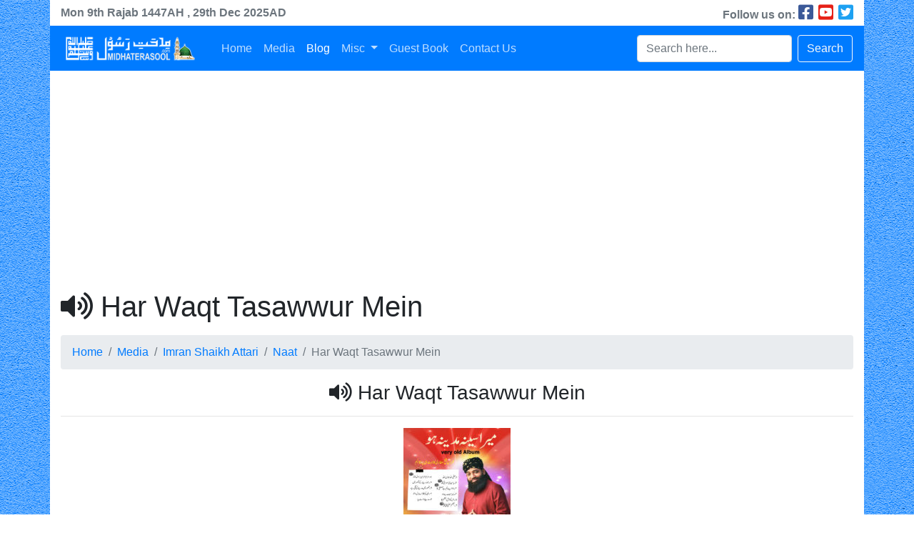

--- FILE ---
content_type: text/html; charset=UTF-8
request_url: https://www.midhaterasool.com/mediapost/har-waqt-tasawwur-mein/
body_size: 7835
content:
<!doctype html><html lang="en"><head><meta charset="utf-8"><link data-optimized="2" rel="stylesheet" href="https://www.midhaterasool.com/wp-content/litespeed/css/a12661ab42ff9e010817aa967b37682e.css?ver=18c53" /><meta name="viewport" content="width=device-width, initial-scale=1, shrink-to-fit=no"><meta name='robots' content='index, follow, max-image-preview:large, max-snippet:-1, max-video-preview:-1' /><meta name="description" content="Har Waqt Tasawwur Mein Madinay Ki Gali Hai, Har Waqt Tasawwur Mein Madinay Ki Gali Hai, Ab Dar Badari Hai Na Ghareeb ul Watani Hai, Har Waqt Tasawwur Mein" /><link rel="canonical" href="https://www.midhaterasool.com/mediapost/har-waqt-tasawwur-mein/" /><meta property="og:locale" content="en_US" /><meta property="og:type" content="article" /><meta property="og:title" content="Har Waqt Tasawwur Mein | Audios | Imran Shaikh Attari | Naat" /><meta property="og:description" content="Har Waqt Tasawwur Mein Madinay Ki Gali Hai, Har Waqt Tasawwur Mein Madinay Ki Gali Hai, Ab Dar Badari Hai Na Ghareeb ul Watani Hai, Har Waqt Tasawwur Mein" /><meta property="og:url" content="https://www.midhaterasool.com/mediapost/har-waqt-tasawwur-mein/" /><meta property="og:site_name" content="Midhaterasool" /><meta property="article:publisher" content="https://www.facebook.com/IslamZindagiHay/" /><meta property="article:modified_time" content="2017-03-23T18:38:44+00:00" /><meta property="og:image" content="https://www.midhaterasool.com/wp-content/uploads/2017/03/Mera-Seena-Madina-Ho.jpg" /><meta property="og:image:width" content="1050" /><meta property="og:image:height" content="1050" /><meta property="og:image:type" content="image/jpeg" /><meta name="twitter:card" content="summary_large_image" /> <script type="application/ld+json" class="yoast-schema-graph">{"@context":"https://schema.org","@graph":[{"@type":"WebPage","@id":"https://www.midhaterasool.com/mediapost/har-waqt-tasawwur-mein/","url":"https://www.midhaterasool.com/mediapost/har-waqt-tasawwur-mein/","name":"Har Waqt Tasawwur Mein | Audios | Imran Shaikh Attari | Naat","isPartOf":{"@id":"https://www.midhaterasool.com/#website"},"primaryImageOfPage":{"@id":"https://www.midhaterasool.com/mediapost/har-waqt-tasawwur-mein/#primaryimage"},"image":{"@id":"https://www.midhaterasool.com/mediapost/har-waqt-tasawwur-mein/#primaryimage"},"thumbnailUrl":"https://www.midhaterasool.com/wp-content/uploads/2017/03/Mera-Seena-Madina-Ho.jpg","datePublished":"2017-03-23T18:37:41+00:00","dateModified":"2017-03-23T18:38:44+00:00","description":"Har Waqt Tasawwur Mein Madinay Ki Gali Hai, Har Waqt Tasawwur Mein Madinay Ki Gali Hai, Ab Dar Badari Hai Na Ghareeb ul Watani Hai, Har Waqt Tasawwur Mein","breadcrumb":{"@id":"https://www.midhaterasool.com/mediapost/har-waqt-tasawwur-mein/#breadcrumb"},"inLanguage":"en","potentialAction":[{"@type":"ReadAction","target":["https://www.midhaterasool.com/mediapost/har-waqt-tasawwur-mein/"]}]},{"@type":"ImageObject","inLanguage":"en","@id":"https://www.midhaterasool.com/mediapost/har-waqt-tasawwur-mein/#primaryimage","url":"https://www.midhaterasool.com/wp-content/uploads/2017/03/Mera-Seena-Madina-Ho.jpg","contentUrl":"https://www.midhaterasool.com/wp-content/uploads/2017/03/Mera-Seena-Madina-Ho.jpg","width":1050,"height":1050,"caption":"Mera Seena Madina Ho"},{"@type":"BreadcrumbList","@id":"https://www.midhaterasool.com/mediapost/har-waqt-tasawwur-mein/#breadcrumb","itemListElement":[{"@type":"ListItem","position":1,"name":"Home","item":"https://www.midhaterasool.com/"},{"@type":"ListItem","position":2,"name":"Media Posts","item":"https://www.midhaterasool.com/mediapost/"},{"@type":"ListItem","position":3,"name":"Har Waqt Tasawwur Mein"}]},{"@type":"WebSite","@id":"https://www.midhaterasool.com/#website","url":"https://www.midhaterasool.com/","name":"Midhaterasool","description":"A website for Aaashiqan e Rasool","potentialAction":[{"@type":"SearchAction","target":{"@type":"EntryPoint","urlTemplate":"https://www.midhaterasool.com/?s={search_term_string}"},"query-input":"required name=search_term_string"}],"inLanguage":"en"}]}</script> <link rel='dns-prefetch' href='//cdn.jsdelivr.net' /><link rel='dns-prefetch' href='//m9m6e2w5.stackpathcdn.com' /><link rel='dns-prefetch' href='//cdn.shareaholic.net' /><link rel='dns-prefetch' href='//www.shareaholic.net' /><link rel='dns-prefetch' href='//analytics.shareaholic.com' /><link rel='dns-prefetch' href='//recs.shareaholic.com' /><link rel='dns-prefetch' href='//partner.shareaholic.com' /><link rel="alternate" type="application/rss+xml" title="Midhaterasool &raquo; Har Waqt Tasawwur Mein Comments Feed" href="https://www.midhaterasool.com/mediapost/har-waqt-tasawwur-mein/feed/" /><link rel='preload' href='//cdn.shareaholic.net/assets/pub/shareaholic.js' as='script'/> <script data-no-minify='1' data-cfasync='false'>_SHR_SETTINGS = {"endpoints":{"local_recs_url":"https:\/\/www.midhaterasool.com\/wp-admin\/admin-ajax.php?action=shareaholic_permalink_related","ajax_url":"https:\/\/www.midhaterasool.com\/wp-admin\/admin-ajax.php"},"site_id":"3e51187d59a9b93046a7495fc45173f9","url_components":{"year":"2017","monthnum":"03","day":"23","hour":"23","minute":"37","second":"41","post_id":"612","postname":"har-waqt-tasawwur-mein","category":"uncategorized"}};</script> <script data-no-minify='1' data-cfasync='false' src='//cdn.shareaholic.net/assets/pub/shareaholic.js' data-shr-siteid='3e51187d59a9b93046a7495fc45173f9' async ></script> <meta name='shareaholic:site_name' content='Midhaterasool' /><meta name='shareaholic:language' content='en' /><meta name='shareaholic:url' content='https://www.midhaterasool.com/mediapost/har-waqt-tasawwur-mein/' /><meta name='shareaholic:keywords' content='tag:har waqt tasawwur mein, type:mediapost' /><meta name='shareaholic:article_published_time' content='2017-03-23T23:37:41+05:00' /><meta name='shareaholic:article_modified_time' content='2017-03-23T23:38:44+05:00' /><meta name='shareaholic:shareable_page' content='true' /><meta name='shareaholic:article_author_name' content='admin' /><meta name='shareaholic:site_id' content='3e51187d59a9b93046a7495fc45173f9' /><meta name='shareaholic:wp_version' content='9.7.7' /><meta name='shareaholic:image' content='https://www.midhaterasool.com/wp-content/uploads/2017/03/Mera-Seena-Madina-Ho-300x300.jpg' /><meta property='og:image' content='https://www.midhaterasool.com/wp-content/uploads/2017/03/Mera-Seena-Madina-Ho-1024x1024.jpg' />
<style type="text/css">img.wp-smiley,
img.emoji {
	display: inline !important;
	border: none !important;
	box-shadow: none !important;
	height: 1em !important;
	width: 1em !important;
	margin: 0 0.07em !important;
	vertical-align: -0.1em !important;
	background: none !important;
	padding: 0 !important;
}</style><style id='global-styles-inline-css' type='text/css'>body{--wp--preset--color--black: #000000;--wp--preset--color--cyan-bluish-gray: #abb8c3;--wp--preset--color--white: #ffffff;--wp--preset--color--pale-pink: #f78da7;--wp--preset--color--vivid-red: #cf2e2e;--wp--preset--color--luminous-vivid-orange: #ff6900;--wp--preset--color--luminous-vivid-amber: #fcb900;--wp--preset--color--light-green-cyan: #7bdcb5;--wp--preset--color--vivid-green-cyan: #00d084;--wp--preset--color--pale-cyan-blue: #8ed1fc;--wp--preset--color--vivid-cyan-blue: #0693e3;--wp--preset--color--vivid-purple: #9b51e0;--wp--preset--gradient--vivid-cyan-blue-to-vivid-purple: linear-gradient(135deg,rgba(6,147,227,1) 0%,rgb(155,81,224) 100%);--wp--preset--gradient--light-green-cyan-to-vivid-green-cyan: linear-gradient(135deg,rgb(122,220,180) 0%,rgb(0,208,130) 100%);--wp--preset--gradient--luminous-vivid-amber-to-luminous-vivid-orange: linear-gradient(135deg,rgba(252,185,0,1) 0%,rgba(255,105,0,1) 100%);--wp--preset--gradient--luminous-vivid-orange-to-vivid-red: linear-gradient(135deg,rgba(255,105,0,1) 0%,rgb(207,46,46) 100%);--wp--preset--gradient--very-light-gray-to-cyan-bluish-gray: linear-gradient(135deg,rgb(238,238,238) 0%,rgb(169,184,195) 100%);--wp--preset--gradient--cool-to-warm-spectrum: linear-gradient(135deg,rgb(74,234,220) 0%,rgb(151,120,209) 20%,rgb(207,42,186) 40%,rgb(238,44,130) 60%,rgb(251,105,98) 80%,rgb(254,248,76) 100%);--wp--preset--gradient--blush-light-purple: linear-gradient(135deg,rgb(255,206,236) 0%,rgb(152,150,240) 100%);--wp--preset--gradient--blush-bordeaux: linear-gradient(135deg,rgb(254,205,165) 0%,rgb(254,45,45) 50%,rgb(107,0,62) 100%);--wp--preset--gradient--luminous-dusk: linear-gradient(135deg,rgb(255,203,112) 0%,rgb(199,81,192) 50%,rgb(65,88,208) 100%);--wp--preset--gradient--pale-ocean: linear-gradient(135deg,rgb(255,245,203) 0%,rgb(182,227,212) 50%,rgb(51,167,181) 100%);--wp--preset--gradient--electric-grass: linear-gradient(135deg,rgb(202,248,128) 0%,rgb(113,206,126) 100%);--wp--preset--gradient--midnight: linear-gradient(135deg,rgb(2,3,129) 0%,rgb(40,116,252) 100%);--wp--preset--duotone--dark-grayscale: url('#wp-duotone-dark-grayscale');--wp--preset--duotone--grayscale: url('#wp-duotone-grayscale');--wp--preset--duotone--purple-yellow: url('#wp-duotone-purple-yellow');--wp--preset--duotone--blue-red: url('#wp-duotone-blue-red');--wp--preset--duotone--midnight: url('#wp-duotone-midnight');--wp--preset--duotone--magenta-yellow: url('#wp-duotone-magenta-yellow');--wp--preset--duotone--purple-green: url('#wp-duotone-purple-green');--wp--preset--duotone--blue-orange: url('#wp-duotone-blue-orange');--wp--preset--font-size--small: 13px;--wp--preset--font-size--medium: 20px;--wp--preset--font-size--large: 36px;--wp--preset--font-size--x-large: 42px;--wp--preset--spacing--20: 0.44rem;--wp--preset--spacing--30: 0.67rem;--wp--preset--spacing--40: 1rem;--wp--preset--spacing--50: 1.5rem;--wp--preset--spacing--60: 2.25rem;--wp--preset--spacing--70: 3.38rem;--wp--preset--spacing--80: 5.06rem;}:where(.is-layout-flex){gap: 0.5em;}body .is-layout-flow > .alignleft{float: left;margin-inline-start: 0;margin-inline-end: 2em;}body .is-layout-flow > .alignright{float: right;margin-inline-start: 2em;margin-inline-end: 0;}body .is-layout-flow > .aligncenter{margin-left: auto !important;margin-right: auto !important;}body .is-layout-constrained > .alignleft{float: left;margin-inline-start: 0;margin-inline-end: 2em;}body .is-layout-constrained > .alignright{float: right;margin-inline-start: 2em;margin-inline-end: 0;}body .is-layout-constrained > .aligncenter{margin-left: auto !important;margin-right: auto !important;}body .is-layout-constrained > :where(:not(.alignleft):not(.alignright):not(.alignfull)){max-width: var(--wp--style--global--content-size);margin-left: auto !important;margin-right: auto !important;}body .is-layout-constrained > .alignwide{max-width: var(--wp--style--global--wide-size);}body .is-layout-flex{display: flex;}body .is-layout-flex{flex-wrap: wrap;align-items: center;}body .is-layout-flex > *{margin: 0;}:where(.wp-block-columns.is-layout-flex){gap: 2em;}.has-black-color{color: var(--wp--preset--color--black) !important;}.has-cyan-bluish-gray-color{color: var(--wp--preset--color--cyan-bluish-gray) !important;}.has-white-color{color: var(--wp--preset--color--white) !important;}.has-pale-pink-color{color: var(--wp--preset--color--pale-pink) !important;}.has-vivid-red-color{color: var(--wp--preset--color--vivid-red) !important;}.has-luminous-vivid-orange-color{color: var(--wp--preset--color--luminous-vivid-orange) !important;}.has-luminous-vivid-amber-color{color: var(--wp--preset--color--luminous-vivid-amber) !important;}.has-light-green-cyan-color{color: var(--wp--preset--color--light-green-cyan) !important;}.has-vivid-green-cyan-color{color: var(--wp--preset--color--vivid-green-cyan) !important;}.has-pale-cyan-blue-color{color: var(--wp--preset--color--pale-cyan-blue) !important;}.has-vivid-cyan-blue-color{color: var(--wp--preset--color--vivid-cyan-blue) !important;}.has-vivid-purple-color{color: var(--wp--preset--color--vivid-purple) !important;}.has-black-background-color{background-color: var(--wp--preset--color--black) !important;}.has-cyan-bluish-gray-background-color{background-color: var(--wp--preset--color--cyan-bluish-gray) !important;}.has-white-background-color{background-color: var(--wp--preset--color--white) !important;}.has-pale-pink-background-color{background-color: var(--wp--preset--color--pale-pink) !important;}.has-vivid-red-background-color{background-color: var(--wp--preset--color--vivid-red) !important;}.has-luminous-vivid-orange-background-color{background-color: var(--wp--preset--color--luminous-vivid-orange) !important;}.has-luminous-vivid-amber-background-color{background-color: var(--wp--preset--color--luminous-vivid-amber) !important;}.has-light-green-cyan-background-color{background-color: var(--wp--preset--color--light-green-cyan) !important;}.has-vivid-green-cyan-background-color{background-color: var(--wp--preset--color--vivid-green-cyan) !important;}.has-pale-cyan-blue-background-color{background-color: var(--wp--preset--color--pale-cyan-blue) !important;}.has-vivid-cyan-blue-background-color{background-color: var(--wp--preset--color--vivid-cyan-blue) !important;}.has-vivid-purple-background-color{background-color: var(--wp--preset--color--vivid-purple) !important;}.has-black-border-color{border-color: var(--wp--preset--color--black) !important;}.has-cyan-bluish-gray-border-color{border-color: var(--wp--preset--color--cyan-bluish-gray) !important;}.has-white-border-color{border-color: var(--wp--preset--color--white) !important;}.has-pale-pink-border-color{border-color: var(--wp--preset--color--pale-pink) !important;}.has-vivid-red-border-color{border-color: var(--wp--preset--color--vivid-red) !important;}.has-luminous-vivid-orange-border-color{border-color: var(--wp--preset--color--luminous-vivid-orange) !important;}.has-luminous-vivid-amber-border-color{border-color: var(--wp--preset--color--luminous-vivid-amber) !important;}.has-light-green-cyan-border-color{border-color: var(--wp--preset--color--light-green-cyan) !important;}.has-vivid-green-cyan-border-color{border-color: var(--wp--preset--color--vivid-green-cyan) !important;}.has-pale-cyan-blue-border-color{border-color: var(--wp--preset--color--pale-cyan-blue) !important;}.has-vivid-cyan-blue-border-color{border-color: var(--wp--preset--color--vivid-cyan-blue) !important;}.has-vivid-purple-border-color{border-color: var(--wp--preset--color--vivid-purple) !important;}.has-vivid-cyan-blue-to-vivid-purple-gradient-background{background: var(--wp--preset--gradient--vivid-cyan-blue-to-vivid-purple) !important;}.has-light-green-cyan-to-vivid-green-cyan-gradient-background{background: var(--wp--preset--gradient--light-green-cyan-to-vivid-green-cyan) !important;}.has-luminous-vivid-amber-to-luminous-vivid-orange-gradient-background{background: var(--wp--preset--gradient--luminous-vivid-amber-to-luminous-vivid-orange) !important;}.has-luminous-vivid-orange-to-vivid-red-gradient-background{background: var(--wp--preset--gradient--luminous-vivid-orange-to-vivid-red) !important;}.has-very-light-gray-to-cyan-bluish-gray-gradient-background{background: var(--wp--preset--gradient--very-light-gray-to-cyan-bluish-gray) !important;}.has-cool-to-warm-spectrum-gradient-background{background: var(--wp--preset--gradient--cool-to-warm-spectrum) !important;}.has-blush-light-purple-gradient-background{background: var(--wp--preset--gradient--blush-light-purple) !important;}.has-blush-bordeaux-gradient-background{background: var(--wp--preset--gradient--blush-bordeaux) !important;}.has-luminous-dusk-gradient-background{background: var(--wp--preset--gradient--luminous-dusk) !important;}.has-pale-ocean-gradient-background{background: var(--wp--preset--gradient--pale-ocean) !important;}.has-electric-grass-gradient-background{background: var(--wp--preset--gradient--electric-grass) !important;}.has-midnight-gradient-background{background: var(--wp--preset--gradient--midnight) !important;}.has-small-font-size{font-size: var(--wp--preset--font-size--small) !important;}.has-medium-font-size{font-size: var(--wp--preset--font-size--medium) !important;}.has-large-font-size{font-size: var(--wp--preset--font-size--large) !important;}.has-x-large-font-size{font-size: var(--wp--preset--font-size--x-large) !important;}
.wp-block-navigation a:where(:not(.wp-element-button)){color: inherit;}
:where(.wp-block-columns.is-layout-flex){gap: 2em;}
.wp-block-pullquote{font-size: 1.5em;line-height: 1.6;}</style> <script type='text/javascript' src='https://www.midhaterasool.com/wp-includes/js/jquery/jquery.min.js' id='jquery-core-js'></script> <link rel="https://api.w.org/" href="https://www.midhaterasool.com/wp-json/" /><link rel="EditURI" type="application/rsd+xml" title="RSD" href="https://www.midhaterasool.com/xmlrpc.php?rsd" /><link rel="wlwmanifest" type="application/wlwmanifest+xml" href="https://www.midhaterasool.com/wp-includes/wlwmanifest.xml" /><link rel='shortlink' href='https://www.midhaterasool.com/?p=612' /><link rel="alternate" type="application/json+oembed" href="https://www.midhaterasool.com/wp-json/oembed/1.0/embed?url=https%3A%2F%2Fwww.midhaterasool.com%2Fmediapost%2Fhar-waqt-tasawwur-mein%2F" /><link rel="alternate" type="text/xml+oembed" href="https://www.midhaterasool.com/wp-json/oembed/1.0/embed?url=https%3A%2F%2Fwww.midhaterasool.com%2Fmediapost%2Fhar-waqt-tasawwur-mein%2F&#038;format=xml" /><meta property="fb:pages" content="392863504412058" /><style>.no-js img.lazyload { display: none; }
			figure.wp-block-image img.lazyloading { min-width: 150px; }
							.lazyload, .lazyloading { opacity: 0; }
				.lazyloaded {
					opacity: 1;
					transition: opacity 400ms;
					transition-delay: 0ms;
				}</style> <script src="[data-uri]" defer></script> <link rel="stylesheet" type="text/css" href="https://cdn.datatables.net/v/bs4/dt-1.10.21/datatables.min.css"/><link rel="shortcut icon" href="https://www.midhaterasool.com/wp-content/themes/mrtheme/assets/img/favicon.png" /><title>Midhaterasool | Har Waqt Tasawwur Mein | Audios | Imran Shaikh Attari | Naat</title> <script src="//pagead2.googlesyndication.com/pagead/js/adsbygoogle.js" defer data-deferred="1"></script> <script src="https://pagead2.googlesyndication.com/pagead/js/adsbygoogle.js?client=ca-pub-1726707822729117" crossorigin="anonymous" defer data-deferred="1"></script> </head><body><div class="container p-0 bg-white"><div class="row m-0 align-items-center text-muted"><div class="col-md-6 font-weight-bold">
<span>Mon 9th</span>
<span dir="rtl">Rajab</span>
<span>1447AH</span>
<span>, 29th Dec 2025AD</div><div class="col-md-6 text-md-right">
<b>Follow us on: </b>
<a class="text-decoration-none" href="https://www.facebook.com/midhaterasool92" style="font-size:24px; color:#3b5998;" target="_blank">
<i class="fab fa-facebook-square"></i>
</a>
<a class="text-decoration-none" href="https://www.youtube.com/c/MidhateRasool?sub_confirmation=1" style="font-size:24px; color:#e62117;" target="_blank">
<i class="fab fa-youtube-square"></i>
</a>
<a class="text-decoration-none" href="https://www.twitter.com/midhaterasool92" style="font-size:24px; color:#1da1f2;" target="_blank">
<i class="fab fa-twitter-square"></i>
</a></div></div><nav class="navbar navbar-expand-lg navbar-dark bg-primary">
<a class="navbar-brand" href="https://www.midhaterasool.com">
<img style="float: left;" width="200"  alt="Midhaterasool" data-src="https://www.midhaterasool.com/wp-content/themes/mrtheme/assets/img/logo.png" class="lazyload" src="[data-uri]" /><noscript><img style="float: left;" width="200" src="https://www.midhaterasool.com/wp-content/themes/mrtheme/assets/img/logo.png" alt="Midhaterasool" /></noscript>
</a>
<button class="navbar-toggler" type="button" data-toggle="collapse" data-target="#navbarColor02" aria-controls="navbarColor02" aria-expanded="false" aria-label="Toggle navigation">
<span class="navbar-toggler-icon"></span>
</button><div class="collapse navbar-collapse" id="navbarColor02"><ul id="menu-primary-menu" class="navbar-nav mr-auto"><li id="menu-item-309" class="menu-item menu-item-type-post_type menu-item-object-page menu-item-home nav-item menu-item-309"><a href="https://www.midhaterasool.com/"class="nav-link">Home</a></li><li id="menu-item-3471" class="menu-item menu-item-type-post_type menu-item-object-page nav-item menu-item-3471"><a href="https://www.midhaterasool.com/media/"class="nav-link">Media</a></li><li id="menu-item-1745" class="menu-item menu-item-type-post_type menu-item-object-page current_page_parent active nav-item menu-item-1745"><a href="https://www.midhaterasool.com/blog/"class="nav-link">Blog</a></li><li id="menu-item-3472" class="menu-item menu-item-type-custom menu-item-object-custom menu-item-has-children dropdown nav-item menu-item-3472"><a href="#" class="dropdown-toggle nav-link" data-toggle="dropdown">Misc <b class="caret"></b></a><ul class="dropdown-menu depth_0"><li id="menu-item-3371" class="menu-item menu-item-type-custom menu-item-object-custom nav-item menu-item-3371"><a href="https://www.scrumhosting.com/domain-registration/"class="dropdown-item">Buy Domain</a></li><li id="menu-item-3354" class="menu-item menu-item-type-custom menu-item-object-custom nav-item menu-item-3354"><a href="https://www.scrumhosting.com/products/cpanel"class="dropdown-item">Web Hosting</a></li></ul></li><li id="menu-item-1391" class="menu-item menu-item-type-post_type menu-item-object-page nav-item menu-item-1391"><a href="https://www.midhaterasool.com/guest-book/"class="nav-link">Guest Book</a></li><li id="menu-item-896" class="menu-item menu-item-type-post_type menu-item-object-page nav-item menu-item-896"><a href="https://www.midhaterasool.com/contact-us/"class="nav-link">Contact Us</a></li></ul><form role="search" action="https://www.midhaterasool.com/" method="GET" class="form-inline">
<input class="form-control mr-sm-2" type="text" name="s" value="" placeholder="Search here...">
<button class="btn btn-outline-light my-2 my-sm-0" type="submit">Search</button></form></div></nav><div class="container"><h1 class="my-3"><i class="fas fa-volume-up"></i> Har Waqt Tasawwur Mein</h1><nav aria-label="breadcrumb"><ol class="breadcrumb"><li class="breadcrumb-item"><a href="https://www.midhaterasool.com">Home</a></li><li class="breadcrumb-item"><a href="https://www.midhaterasool.com/media/">Media</a></li><li class="breadcrumb-item"><a href="https://www.midhaterasool.com/vocalist/imran-shaikh-attari/">Imran Shaikh Attari</a></li><li class="breadcrumb-item">
<a href="https://www.midhaterasool.com/vocalist/imran-shaikh-attari/?voc_post_cat=naat">Naat</a></li><li class="breadcrumb-item active" aria-current="page">Har Waqt Tasawwur Mein</li></ol></nav><article id="post-612" class="post-612 mediapost type-mediapost status-publish format-audio has-post-thumbnail hentry vocalist-imran-shaikh-attari mediacategory-naat"><h3 class="text-center">
<i class="fas fa-volume-up"></i> Har Waqt Tasawwur Mein</h3><hr><div class="row justify-content-center"><div class="col-md-8 text-center"></div></div><div class="row"><div class="col-md-12 text-center">
<img width="150" height="150"   alt="Mera Seena Madina Ho" decoding="async" data-srcset="https://www.midhaterasool.com/wp-content/uploads/2017/03/Mera-Seena-Madina-Ho-150x150.jpg 150w, https://www.midhaterasool.com/wp-content/uploads/2017/03/Mera-Seena-Madina-Ho-300x300.jpg 300w, https://www.midhaterasool.com/wp-content/uploads/2017/03/Mera-Seena-Madina-Ho-768x768.jpg 768w, https://www.midhaterasool.com/wp-content/uploads/2017/03/Mera-Seena-Madina-Ho-1024x1024.jpg 1024w, https://www.midhaterasool.com/wp-content/uploads/2017/03/Mera-Seena-Madina-Ho.jpg 1050w"  data-src="https://www.midhaterasool.com/wp-content/uploads/2017/03/Mera-Seena-Madina-Ho-150x150.jpg" data-sizes="(max-width: 150px) 100vw, 150px" class="attachment-thumbnail size-thumbnail wp-post-image lazyload" src="[data-uri]" /><noscript><img width="150" height="150" src="https://www.midhaterasool.com/wp-content/uploads/2017/03/Mera-Seena-Madina-Ho-150x150.jpg" class="attachment-thumbnail size-thumbnail wp-post-image" alt="Mera Seena Madina Ho" decoding="async" srcset="https://www.midhaterasool.com/wp-content/uploads/2017/03/Mera-Seena-Madina-Ho-150x150.jpg 150w, https://www.midhaterasool.com/wp-content/uploads/2017/03/Mera-Seena-Madina-Ho-300x300.jpg 300w, https://www.midhaterasool.com/wp-content/uploads/2017/03/Mera-Seena-Madina-Ho-768x768.jpg 768w, https://www.midhaterasool.com/wp-content/uploads/2017/03/Mera-Seena-Madina-Ho-1024x1024.jpg 1024w, https://www.midhaterasool.com/wp-content/uploads/2017/03/Mera-Seena-Madina-Ho.jpg 1050w" sizes="(max-width: 150px) 100vw, 150px" /></noscript></div></div><div class="row"><div class="col-md-12">
<audio controls autoplay seekable>
<source src="http://www.midhaterasool.com/wp-content/uploads/2017/03/09-Tasawwur-Mein-Madinay-Ki-Gali-Hay-Mera-Seena-Madina-Ho.mp3" type="audio/ogg">
<source src="http://www.midhaterasool.com/wp-content/uploads/2017/03/09-Tasawwur-Mein-Madinay-Ki-Gali-Hay-Mera-Seena-Madina-Ho.mp3" type="audio/mpeg">
<source src="http://www.midhaterasool.com/wp-content/uploads/2017/03/09-Tasawwur-Mein-Madinay-Ki-Gali-Hay-Mera-Seena-Madina-Ho.mp3" type="audio/wav">
Your browser does not support the audio element.
</audio></div></div><div class="row"><div class="col-md-12 text-center"><div style='display:none;' class='shareaholic-canvas' data-app='share_buttons' data-title='Har Waqt Tasawwur Mein' data-link='https://www.midhaterasool.com/mediapost/har-waqt-tasawwur-mein/' data-app-id='26622351'></div></div></div><div class="row"><div class="col-md-2">
<img   alt="Imran Shaikh Attari" data-src="https://www.midhaterasool.com/wp-content/uploads/2017/03/imran-shaikh-attari.jpg" class="card-img-top lazyload" src="[data-uri]"><noscript><img src="https://www.midhaterasool.com/wp-content/uploads/2017/03/imran-shaikh-attari.jpg" class="card-img-top" alt="Imran Shaikh Attari"></noscript></div><div class="col-md-6"><div class="row"><div class="col-md-12 py-1">
<i class="fas fa-microphone-alt"></i> <small>Vocalist: <b>Imran Shaikh Attari</b></small></div><div class="col-md-12 py-1">
<i class="fas fa-bookmark"></i> <small>Category: <b>Naat</b></small></div><div class="col-md-12 py-1">
<i class="far fa-clock"></i> <small>Posted on: <b>March 23, 2017 at 11:37 pm</b></small></div><div class="col-md-12 py-1">
<i class="far fa-eye"></i> <small>Views: <b>298</b></small></div><div class="col-md-12 py-1">
<i class="far fa-edit"></i> <small><b><a href="#respond" rel="m_PageScroll2id">0 Comments</a></b></small></div></div></div><div class="col-md-4 text-center">
<br><a href="https://www.midhaterasool.com?download=1&#038;kccpid=612&#038;kcccount=http://www.midhaterasool.com/wp-content/uploads/2017/03/09-Tasawwur-Mein-Madinay-Ki-Gali-Hay-Mera-Seena-Madina-Ho.mp3" class="btn btn-primary" download><i class="icon-download-alt"></i> Download</a><br>
<small>Total Downloads: 68, File Size: 3.4 MB</small></div></div><hr><div class="row"><div class="col-md-12 text-center"><div id="disqus_thread"></div></div></div></article></div><div class="jumbotron mb-0"><div class="row"><div class="col-md-4 text-center"><h2>Media Stats</h2><hr><table class="table table-borderless"><tbody><tr><td><h3>1265</h3><small class="text-muted">Posts</small></td><td><h3>123</h3><small class="text-muted">Albums</small></td></tr><tr><td><h3>20</h3><small class="text-muted">Mehfils</small></td><td><h3>1122</h3><small class="text-muted">Others</small></td></tr></tbody></table></div><div class="col-md-4 text-center"><h2>Follow Us</h2><hr><table class="table table-borderless"><tbody><tr><td>
<a href="https://www.facebook.com/midhaterasool92" class="btn btn-primary" data-toggle="tooltip" data-placement="top" title="Facebook" target="_blank">
<i class="fab fa-facebook-f"></i>
</a></td><td>
<a href="https://www.youtube.com/c/MidhateRasool?sub_confirmation=1" class="btn btn-danger" data-toggle="tooltip" data-placement="top" title="YouTube" target="_blank">
<i class="fab fa-youtube"></i>
</a></td><td>
<a href="https://www.twitter.com/midhaterasool92" class="btn btn-info" data-toggle="tooltip" data-placement="top" title="Twitter" target="_blank">
<i class="fab fa-twitter"></i>
</a></td></tr></tbody></table></div><div class="col-md-4 text-center"><h2>Subscribe Us</h2><hr><div class="text-left"><div class="emaillist" id="es_form_f1-n1"><form action="/mediapost/har-waqt-tasawwur-mein/#es_form_f1-n1" method="post" class="es_subscription_form es_shortcode_form  es_ajax_subscription_form" id="es_subscription_form_6952926d1c680" data-source="ig-es" data-form-id="1"><div class="es-field-wrap"><label>Name*<br /><input type="text" name="esfpx_name" class="ig_es_form_field_name" placeholder="Name" value="" required="required" /></label></div><div class="es-field-wrap"><label>Email*<br /><input class="es_required_field es_txt_email ig_es_form_field_email" type="email" name="esfpx_email" value="" placeholder="Email" required="required" /></label></div><input type="hidden" name="esfpx_lists[]" value="6dc31959d643" /><input type="hidden" name="esfpx_form_id" value="1" /><input type="hidden" name="es" value="subscribe" />
<input type="hidden" name="esfpx_es_form_identifier" value="f1-n1" />
<input type="hidden" name="esfpx_es_email_page" value="612" />
<input type="hidden" name="esfpx_es_email_page_url" value="https://www.midhaterasool.com/mediapost/har-waqt-tasawwur-mein/" />
<input type="hidden" name="esfpx_status" value="Unconfirmed" />
<input type="hidden" name="esfpx_es-subscribe" id="es-subscribe-6952926d1c680" value="909265e67e" />
<label style="position:absolute;top:-99999px;left:-99999px;z-index:-99;"><input type="email" name="esfpx_es_hp_email" class="es_required_field" tabindex="-1" autocomplete="-1" value="" /></label><label style="display: inline"><input type="checkbox" name="es_gdpr_consent" value="true" required="required" />&nbsp;Please accept terms &amp; condition</label><br /><input type="submit" name="submit" class="es_subscription_form_submit es_submit_button es_textbox_button" id="es_subscription_form_submit_6952926d1c680" value="Subscribe" /><span class="es_spinner_image" id="spinner-image"><img  alt="Loading" data-src="https://www.midhaterasool.com/wp-content/plugins/email-subscribers/lite/public/images/spinner.gif" class="lazyload" src="[data-uri]" /><noscript><img src="https://www.midhaterasool.com/wp-content/plugins/email-subscribers/lite/public/images/spinner.gif" alt="Loading" /></noscript></span></form><span class="es_subscription_message " id="es_subscription_message_6952926d1c680"></span></div></div></div></div></div><footer class="footer mt-auto py-3 bg-dark"><div class="container"><div class="row"><div class="col-md-6">
<span class="text-white">
&copy; 2017 - 2025
<a class="text-white font-weight-bold" href="https://www.midhaterasool.com">
midhaterasool.com
</a>.
All rights reserved
</span></div><div class="col-md-6 text-md-right">
<span class="text-white">
Powered by <a class="text-white font-weight-bold" href="https://www.scrumhosting.com">ScrumHosting</a>
</span></div></div></div></footer></div> <script type='text/javascript' src='https://www.midhaterasool.com/wp-content/themes/mrtheme/assets/js/jquery.min.js' id='jquery-min-js'></script> 
 <script src="https://www.googletagmanager.com/gtag/js?id=UA-99764274-1" defer data-deferred="1"></script> <script src="[data-uri]" defer></script> <script data-optimized="1" src="https://www.midhaterasool.com/wp-content/litespeed/js/20de856492b7bdafaf8f96fa4dda204e.js?ver=18c53" defer></script></body><script>'undefined'=== typeof _trfq || (window._trfq = []);'undefined'=== typeof _trfd && (window._trfd=[]),_trfd.push({'tccl.baseHost':'secureserver.net'},{'ap':'cpsh-oh'},{'server':'sg2plzcpnl506744'},{'dcenter':'sg2'},{'cp_id':'6482583'},{'cp_cl':'8'}) // Monitoring performance to make your website faster. If you want to opt-out, please contact web hosting support.</script><script src='https://img1.wsimg.com/traffic-assets/js/tccl.min.js'></script></html>
<!-- Page optimized by LiteSpeed Cache @2025-12-29 19:38:37 -->
<!-- Page supported by LiteSpeed Cache 5.3.3 on 2025-12-29 19:38:37 -->

--- FILE ---
content_type: text/html; charset=utf-8
request_url: https://www.google.com/recaptcha/api2/aframe
body_size: 268
content:
<!DOCTYPE HTML><html><head><meta http-equiv="content-type" content="text/html; charset=UTF-8"></head><body><script nonce="xm2ItWlkHv_d0W3jH5hGrQ">/** Anti-fraud and anti-abuse applications only. See google.com/recaptcha */ try{var clients={'sodar':'https://pagead2.googlesyndication.com/pagead/sodar?'};window.addEventListener("message",function(a){try{if(a.source===window.parent){var b=JSON.parse(a.data);var c=clients[b['id']];if(c){var d=document.createElement('img');d.src=c+b['params']+'&rc='+(localStorage.getItem("rc::a")?sessionStorage.getItem("rc::b"):"");window.document.body.appendChild(d);sessionStorage.setItem("rc::e",parseInt(sessionStorage.getItem("rc::e")||0)+1);localStorage.setItem("rc::h",'1767019123246');}}}catch(b){}});window.parent.postMessage("_grecaptcha_ready", "*");}catch(b){}</script></body></html>